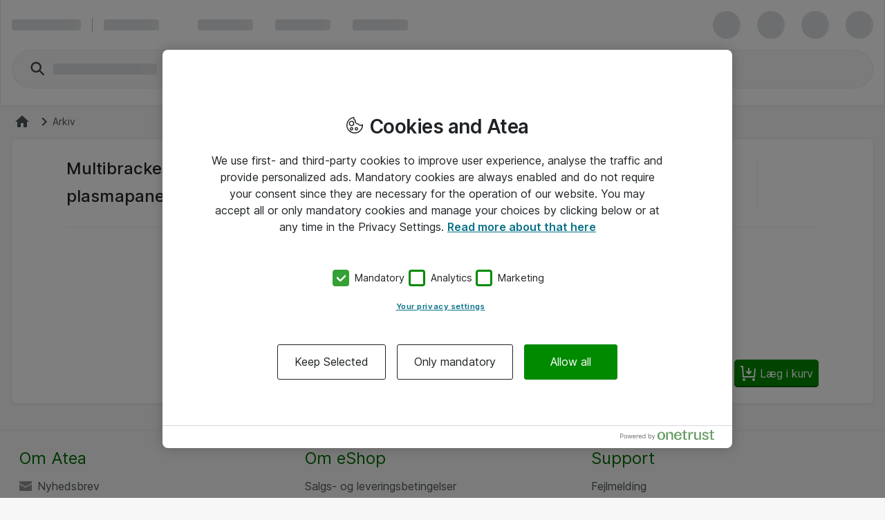

--- FILE ---
content_type: text/html; charset=UTF-8
request_url: https://www.atea.dk/eshop/product/multibrackets-m-pro-series-2xd1250-monteringssaet-modulaer-for-2-lcd-plasmapaneler-sort/?prodid=6059554
body_size: 11206
content:
<!DOCTYPE html>
<html lang="da-DK">
	<head>
		<meta charset="utf-8">
			<meta http-equiv="Content-Security-Policy" content="default-src &#39;self&#39; https://cdn-sitegainer.com/; script-src &#39;self&#39; &#39;unsafe-eval&#39; &#39;unsafe-inline&#39; https://stchprodwesteu001.blob.core.windows.net/contextswitch/aux-context-switch.js https://*.sleeknote.com/ https://*.azureedge.net https://*.googleadservices.com https://stchdevwesteu001.blob.core.windows.net/contextswitchqa/aux-context-switch.js https://*.userreport.com https://www.youtube.com/ https://cdn.appdynamics.com https://*.doubleclick.net/ https://cdn.cookielaw.org/ https://*.richrelevance.com/ https://www.google-analytics.com https://www.googletagmanager.com/ https://*.googletagmanager.com/ https://*.1worldsync.com/ https://www.google.com/ https://www.gstatic.com https://pro.ip-api.com/ https://sitegainer.com/ https://cdn-sitegainer.com/ https://*.hotjar.com https://snap.licdn.com https://*.facebook.net/ https://*.atea.dk https://atea.piwik.pro https://cdn.jsdelivr.net https://myatea.azureedge.net https://*.userlane.com https://*.wootric.com/; style-src &#39;self&#39; &#39;unsafe-inline&#39; https://*.googletagmanager.com/ https://*.richrelevance.com/ https://fast.fonts.net https://cdnjs.cloudflare.com https://*.1worldsync.com/ https://sitegainer.com/ https://cdn-sitegainer.com/ https://*.googleapis.com https://www.gstatic.com https://*.userlane.com blob:; object-src &#39;none&#39;; base-uri &#39;self&#39;; connect-src &#39;self&#39; data: https://app-ch-prod-westeu-001-apim.azure-api.net/api/ContextSwitch/ https://stchdevwesteu001.blob.core.windows.net/ https://app-ch-prod-westeu-001-apim.azure-api.net/ https://www.googleadservices.com/ https://*.sleeknote.com https://*.google.com/ https://*.googleapis.com wss://ws.hotjar.com https://*.hotjar.com https://*.doubleclick.net/ https://atea.deepvision.cloud.solteq.com/ https://*.dynamics.com https://cdn.cookielaw.org/ https://*.1worldsync.com/ https://*.atea.com https://fra-col.eum-appdynamics.com https://*.googlesyndication.com/ https://*.googletagmanager.com/ https://*.azurewebsites.net https://*.onetrust.com/ https://*.symplify.com https://*.linkedin.com https://*.hotjar.io https://www.facebook.com/ https://cvrapi.dk https://*.atea.dk https://sitegainer.com/ https://*.google-analytics.com https://atea.piwik.pro https://*.richrelevance.com/ https://*.userlane.com https://*.wootric.com; font-src &#39;self&#39; https://*.1worldsync.com/ https://fonts.gstatic.com https://cdn-sitegainer.com/ https://use.typekit.net https://maxcdn.bootstrapcdn.com https://sitegainer.com/ https://*.userlane.com data:; frame-src &#39;self&#39; https://*.googletagmanager.com/ https://www.eetgroup.com https://*.doubleclick.net/ https://www.google.com/ https://aurdel.com https://*.atea.dk/ https://www.youtube.com/ https://www.youtube-nocookie.com https://v1.modern-life-interactive.com https://*.cnetcontent.com/ https://www.kingston.com https://content.cloudguides.com https://urldefense.proofpoint.com https://www.upgradebox.eu https://www.facebook.com/ https://sitegainer.com https://*.1worldsync.com/; media-src https://www.youtube.com/ https://*.1worldsync.com/; img-src &#39;self&#39; https://* blob: data:;">
		<meta http-equiv="X-UA-Compatible" content="IE=edge">
		<meta name="description" content="Køb Multibrackets M Pro Series 2XD1250 monteringssæt - modulær - for 2 LCD / plasmapaneler - sort (7350105216626). Hurtig og fri levering af Multibrackets M Pro Series 2XD1250 monteringssæt - modulær - for 2 LCD / plasmapaneler - sort | Atea eShop til erhvervskunder">
			<meta name="robots" content="noindex, nofollow">
		<meta name="format-detection" content="telephone=no">
		<meta name="apple-mobile-web-app-capable" content="yes" />
		<meta name="viewport" content="width=device-width, initial-scale=1.0"/>
		
		
		<link rel="shortcut icon" href="/static/prod/generated/images/node/icons/favicon.generated.ico">
		
		<link rel="apple-touch-icon" href="/static/prod/generated/images/node/apple/apple-touch-icon-57x57-precomposed.generated.png">
		<link rel="apple-touch-icon" sizes="72x72" href="/static/prod/generated/images/node/apple/apple-touch-icon-72x72-precomposed.generated.png">
		<link rel="apple-touch-icon" sizes="114x114" href="/static/prod/generated/images/node/apple/apple-touch-icon-114x114-precomposed.generated.png">
		<link rel="apple-touch-icon" sizes="120x120" href="/static/prod/generated/images/node/apple/apple-touch-icon-120x120-precomposed.generated.png">
		<link rel="apple-touch-icon" sizes="144x144" href="/static/prod/generated/images/node/apple/apple-touch-icon-144x144-precomposed.generated.png">
		<link rel="apple-touch-icon" sizes="152x152" href="/static/prod/generated/images/node/apple/apple-touch-icon-152x152-precomposed.generated.png">
		<link rel="apple-touch-icon" sizes="167x167" href="/static/prod/generated/images/node/apple/apple-touch-icon-167x167-precomposed.generated.png">
		<link rel="apple-touch-icon" sizes="180x180" href="/static/prod/generated/images/node/apple/apple-touch-icon-180x180-precomposed.generated.png">
		<link rel="apple-touch-icon" sizes="192x192" href="/static/prod/generated/images/node/apple/apple-touch-icon-192x192-precomposed.generated.png">

		
		<meta name="msapplication-TileImage" content="/static/prod/generated/images/node/apple/apple-touch-icon-144x144-precomposed.png">
		<meta name="msapplication-TileColor" content="#6CAC20"/>
		
		<link rel="stylesheet" type="text/css" href="/static/prod/generated/style/atea-style.css?_rtv=1768507931">
		<link rel="stylesheet" type="text/css" href="/static/prod/generated/contentbuilder/contents/minimalist/content.css?_rtv=1768507931">
		<!--[if lt IE 10]>
		<link rel="stylesheet" type="text/css" href="/static/prod/generates/style/vendor/jquery.checkvalidity.css?_rtv=1768507931">
		<![endif]-->
		
		<link type="text/css" rel="stylesheet" rel="preload" as="style" href="/static/prod/generated/style/fonts/Inter/inter.css">
		<link rel="stylesheet" type="text/css" href="/static/prod/generated/style/pages/productcard.css?_rtv=1768507931">
	
		<script type="application/ld+json">{
"@context": "https://schema.org",
"@type": "Product",
"brand": {
"@type": "Brand",
"name": "Multibrackets"
},
"sku":"6059554",
"description":"",
"image":"https://www.atea.dk/eshop/img/3/f6059554/t17645172880001216818034316/s12cX12c/",
"mpn":"7350105216626",
"name":"Multibrackets M Pro Series 2XD1250 monteringssæt - modulær - for 2 LCD / plasmapaneler - sort",
"offers": {
"@type": "Offer",
"url":"https://www.atea.dk/eshop/product/multibrackets-m-pro-series-2xd1250-monteringssaet-modulaer-for-2-lcd-plasmapaneler-sort/?prodid&#x3D;6059554",
"availability": "https://schema.org/InStock",
"itemCondition":"https://schema.org/NewCondition",
"price":"2119.0",
"priceCurrency":"DKK",
"seller": {
"@type": "Organization",
"name": "Atea DK"
}
}
}</script>
		<title>Multibrackets M Pro Series 2XD1250 monteringssæt - modulær - for 2 LCD / plasmapaneler - sort (7350105216626) | Atea eShop | Erhverv</title>
		<script>
			window.netset = window.netset || {};
			window.netset.model = window.netset.model || {};
			window.netset.model.global = {};
			
			window.netset.model.global = {"disableRRTracking":true,"richRelevanceEnabled":false,"doAskEloquaPermission":false,"basketNameMaxLength":200,"isLoggedIn":false,"isAdminLoggedIn":false,"decimalSeparator":",","groupingSeparator":".","currencyName":"DKK","defaultProductListMode":"list","jsBundlePath":"/static/prod/generated/scripts/bundles/","freechoice":false};
			
			window.netset.integrationsData = {"userReference":null,"userId":null,"user":null,"userDefaultCustomerMonthsSinceCreation":null,"loginStatus":"Not logged in","sessionExternalId":"50325714-04e5-48d4-aad6-9c43b720ac4a"};
			
			
			window.netset.dic = {
			
				global: {"isDebug":false,"deployed_under":"/eshop","rtv":"1768507931","language_code":"da-DK","dateRegExp":"^(0[1-9]|[12][0-9]|3[01])\\-(0[1-9]|1[012])\\-[0-9][0-9][0-9][0-9]$","date_pattern":"dd-MM-yyyy","maxFileSize":10485760}
			};
		</script>
		
			<meta property="og:description" content="Køb Multibrackets M Pro Series 2XD1250 monteringssæt - modulær - for 2 LCD / plasmapaneler - sort (7350105216626). Hurtig og fri levering af Multibrackets M Pro Series 2XD1250 monteringssæt - modulær - for 2 LCD / plasmapaneler - sort | Atea eShop til erhvervskunder" >
			<meta property="og:image" content="https://www.atea.dk/static/prod/generated/images/logos/atea-social-media-default-image.generated.png?_rtv&#x3D;1768507931" >
			<meta property="og:image:alt" content="Multibrackets M Pro Series 2XD1250 monteringssæt - modulær - for 2 LCD / plasmapaneler - sort" >
			<meta property="og:image:height" content="627" >
			<meta property="og:image:secure_url" content="https://www.atea.dk/static/prod/generated/images/logos/atea-social-media-default-image.generated.png?_rtv&#x3D;1768507931" >
			<meta property="og:image:width" content="1200" >
			<meta property="og:locale" content="da_DK" >
			<meta property="og:locale:alternate" content="en_US" >
			<meta property="og:site_name" content="250.000 it produkter og services | Atea eShop | Erhverv" >
			<meta property="og:title" content="Multibrackets M Pro Series 2XD1250 monteringssæt - modulær - for 2 LCD / plasmapaneler - sort (7350105216626) | Atea eShop | Erhverv" >
			<meta property="og:type" content="website" >
			<meta property="og:url" content="https://www.atea.dk/eshop/product/multibrackets-m-pro-series-2xd1250-monteringssaet-modulaer-for-2-lcd-plasmapaneler-sort/?prodid&#x3D;6059554" >
		
	
	<script src="https://www.atea.dk/eshop/tealeaf/tealeafWorker.js"></script>
		<script src="https://www.atea.dk/eshop/tealeaf/tltWorker.js"></script>


	<script src="https://cdn-sitegainer.com/5620422/es6/index.bundle.js"></script>
	<script src="/static/prod/generated/scripts/bundles/symplify.bundle.js?_rtv=1768507931"></script>


		<script>
	window.dataLayer = window.dataLayer || [];
	(function(user){
		if(!user){
			return;
		}
		if(user.userId){
			dataLayer.push({
			  'userId' : user.userId
			});
		}
	}(window.netset.integrationsData.user));
</script>


		<script>
	(function(w, d, s, l, i) {
		w[l] = w[l] || [];
		w[l].push({
			'gtm.start': new Date().getTime(),
			event: 'gtm.js'
		});
		var f = d.getElementsByTagName(s)[0], j = d.createElement(s), dl = l != 'dataLayer' ? '&l=' + l : '';
		j.async = true;
		j.src = '//www.googletagmanager.com/gtm.js?id=' + i + dl;
		f.parentNode.insertBefore(j, f);
	})(window, document, 'script', 'dataLayer', 'GTM-MD7XWMZ');
</script>

		<script>
	(function(w, d, s, l, i) {
		w[l] = w[l] || [];
		w[l].push({
			'gtm.start': new Date().getTime(),
			event: 'gtm.js'
		});
		var f = d.getElementsByTagName(s)[0], j = d.createElement(s), dl = l != 'dataLayer' ? '&l=' + l : '';
		j.async = true;
		j.src = '//www.googletagmanager.com/gtm.js?id=' + i + dl;
		f.parentNode.insertBefore(j, f);
	})(window, document, 'script', 'dataLayer', 'GTM-NK54Q4');
</script>







	<script>
	function inIFrame() {
		try {
			return window.self !== window.top;
		} catch (e) {
			return true;
		}
	}
	if(!inIFrame()) {
		var script = document.createElement('script');
		var headElement = document.getElementsByTagName('head');
		script.setAttribute('type', 'text/javascript');
		script.setAttribute('src', 'https://cdn.cookielaw.org/scripttemplates/otSDKStub.js?_rtv=1768507931');
		script.setAttribute('data-domain-script', '5dac32c2-b287-48ca-90dd-8d137c047efe');
		script.setAttribute('charset', 'UTF-8');

		if (headElement) {
			headElement[0].appendChild(script);
		}
	}
	</script>
	<script src="/static/prod/generated/scripts/bundles/onetrust.bundle.js?_rtv=1768507931"></script>



	</head>
	<body  data-page-name="product">
		<input type="hidden" id="nsBrowserCacheUsed" value="no">

		<div id="menupanelContainer" class="menupanel panel panel--no_scrollbars panel-left" aria-label="Menupanelbeholder" role="region">

	<div class="menupanel-header">
			<img class="menupanel-header-logo" src="/static/prod/generated/images/logos/atea-logo.generated.svg?_rtv=1768507931" alt="Atea logo"/>
		<svg 
	class="nsc-icon   "
	style=""
	
	
	data-type="closeMenupanel">
    <use class="nsc-icon-image" xlink:href="/static/prod/generated/images/icons/sprite/svg-sprite.generated.svg?_rtv=1768507931#icon-cross-stroke"/>
</svg>


	</div>

			<nav class="menupanel-contents js-handle-scrolling js-identify-wrapper-for-subitems is-current-wrapper ns_font_title_6" aria-label="Menupanel">

	<div class="menupanel-item-wrapper js-identify-wrapper-for-subitems">
			<div class="menupanel-item-label  ns_p_v_3 ns_p_h_4 ns_flex"
				data-id="3"
				data-type="navigateToNextStep"
				data-has-sub-menu="true"
				data-category-type="topcatgroup">
				<span class="menupanel-item-label-text">
					<span class="menupanel-item-label-backward">
						<svg 
	class="nsc-icon   "
	style=""
	
	
	>
    <use class="nsc-icon-image" xlink:href="/static/prod/generated/images/icons/sprite/svg-sprite.generated.svg?_rtv=1768507931#icon-arrow-left-stroke"/>
</svg>


					</span>
					Produkter
				</span>
				
			</div>
			<hr class="nsu-separator menupanel-show_handling"/>
			<div class="menupanel-item-redirect">
				<div class="ns_p_a_4">
					<a

		href="/eshop/products/"
		
		
	
	
	
	
	
	
	
	class="nsc-button nsc-button-ghost
			nsc-button-secondary
			
			
			
			
			nsu-decoration_none
			"
	>
	<span class="nsc-button-content">
		Gå til&nbsp;Produkter
	</span>
	<svg
		height="24"
		width="24"
		class="nsc-button-loader nsv-progress-circle is-nsv-progress-circle-loading"
	>
		<circle
			stroke="currentColor"
			stroke-opacity=".2"
			fill="transparent"
			stroke-dasharray="65.94 65.94"
			stroke-width="3"
			r="10.5"
			cx="12"
			cy="12"
		></circle>
		<circle
			stroke="currentColor"
			stroke-opacity=".8"
			fill="transparent"
			stroke-linecap="round"
			stroke-dasharray="65.94 65.94"
			stroke-width="3"
			r="10.5"
			cx="12"
			cy="12"
			style="stroke-dashoffset: 19.782;"
		></circle>
	</svg>

</a>

				</div>
			</div>
		

	</div>
	<div class="menupanel-item-wrapper js-identify-wrapper-for-subitems">
			<div class="menupanel-item-label  ns_p_v_3 ns_p_h_4 ns_flex"
				data-id="4"
				data-type="navigateToNextStep"
				data-has-sub-menu="true"
				data-category-type="topcatgroup">
				<span class="menupanel-item-label-text">
					<span class="menupanel-item-label-backward">
						<svg 
	class="nsc-icon   "
	style=""
	
	
	>
    <use class="nsc-icon-image" xlink:href="/static/prod/generated/images/icons/sprite/svg-sprite.generated.svg?_rtv=1768507931#icon-arrow-left-stroke"/>
</svg>


					</span>
					Producenter
				</span>
				
			</div>
			<hr class="nsu-separator menupanel-show_handling"/>
			<div class="menupanel-item-redirect">
				<div class="ns_p_a_4">
					<a

		href="/eshop/manufacturers/"
		
		
	
	
	
	
	
	
	
	class="nsc-button nsc-button-ghost
			nsc-button-secondary
			
			
			
			
			nsu-decoration_none
			"
	>
	<span class="nsc-button-content">
		Gå til&nbsp;Producenter
	</span>
	<svg
		height="24"
		width="24"
		class="nsc-button-loader nsv-progress-circle is-nsv-progress-circle-loading"
	>
		<circle
			stroke="currentColor"
			stroke-opacity=".2"
			fill="transparent"
			stroke-dasharray="65.94 65.94"
			stroke-width="3"
			r="10.5"
			cx="12"
			cy="12"
		></circle>
		<circle
			stroke="currentColor"
			stroke-opacity=".8"
			fill="transparent"
			stroke-linecap="round"
			stroke-dasharray="65.94 65.94"
			stroke-width="3"
			r="10.5"
			cx="12"
			cy="12"
			style="stroke-dashoffset: 19.782;"
		></circle>
	</svg>

</a>

				</div>
			</div>
		

	</div>
	<div class="menupanel-item-wrapper js-identify-wrapper-for-subitems">
			<div class="menupanel-item-label  ns_p_v_3 ns_p_h_4 ns_flex"
				data-id="9"
				data-type="navigateToNextStep"
				data-has-sub-menu="true"
				data-category-type="topcatgroup">
				<span class="menupanel-item-label-text">
					<span class="menupanel-item-label-backward">
						<svg 
	class="nsc-icon   "
	style=""
	
	
	>
    <use class="nsc-icon-image" xlink:href="/static/prod/generated/images/icons/sprite/svg-sprite.generated.svg?_rtv=1768507931#icon-arrow-left-stroke"/>
</svg>


					</span>
					Kampagner
				</span>
				
			</div>
			<hr class="nsu-separator menupanel-show_handling"/>
		

	</div>
	<div class="menupanel-item-wrapper js-identify-wrapper-for-subitems">
				<div class="menupanel-item-label ">
					<a class="menupanel-item-label-link ns_p_v_3 ns_p_h_4 ns_flex ns_flex--spacing_between"
						href="/eshop/campaigns/baeredygtig-it-indkob?am&#x3D;34"
						>

						Miljøvenligt IT
						
					</a>
				</div>
				<hr class="nsu-separator menupanel-show_handling"/>
		

	</div>
	<div class="menupanel-item-wrapper js-identify-wrapper-for-subitems">
			<div class="menupanel-item-label  ns_p_v_3 ns_p_h_4 ns_flex"
				data-id="54"
				data-type="navigateToNextStep"
				data-has-sub-menu="true"
				data-category-type="topmenu">
				<span class="menupanel-item-label-text">
					<span class="menupanel-item-label-backward">
						<svg 
	class="nsc-icon   "
	style=""
	
	
	>
    <use class="nsc-icon-image" xlink:href="/static/prod/generated/images/icons/sprite/svg-sprite.generated.svg?_rtv=1768507931#icon-arrow-left-stroke"/>
</svg>


					</span>
					Guides
				</span>
				
			</div>
			<hr class="nsu-separator menupanel-show_handling"/>
			<div class="menupanel-item-redirect">
				<div class="ns_p_a_4">
					<a

		href="/eshop/guides-and-tools/"
		
		
	
	
	
	
	
	
	
	class="nsc-button nsc-button-ghost
			nsc-button-secondary
			
			
			
			
			nsu-decoration_none
			"
	>
	<span class="nsc-button-content">
		Gå til&nbsp;Guides
	</span>
	<svg
		height="24"
		width="24"
		class="nsc-button-loader nsv-progress-circle is-nsv-progress-circle-loading"
	>
		<circle
			stroke="currentColor"
			stroke-opacity=".2"
			fill="transparent"
			stroke-dasharray="65.94 65.94"
			stroke-width="3"
			r="10.5"
			cx="12"
			cy="12"
		></circle>
		<circle
			stroke="currentColor"
			stroke-opacity=".8"
			fill="transparent"
			stroke-linecap="round"
			stroke-dasharray="65.94 65.94"
			stroke-width="3"
			r="10.5"
			cx="12"
			cy="12"
			style="stroke-dashoffset: 19.782;"
		></circle>
	</svg>

</a>

				</div>
			</div>
			<div class="menupanel-item-wrapper js-identify-wrapper-for-subitems">
				<div class="menupanel-item-label ">
					<a class="menupanel-item-label-link ns_p_v_3 ns_p_h_4 ns_flex ns_flex--spacing_between"
						href="/eshop/guides-and-tools/atea-accessory/"
						 target="_self">

						eShop tilbehørsguide
						
					</a>
				</div>
				<hr class="nsu-separator menupanel-show_handling"/>
		

	</div>
	<div class="menupanel-item-wrapper js-identify-wrapper-for-subitems">
				<div class="menupanel-item-label ">
					<a class="menupanel-item-label-link ns_p_v_3 ns_p_h_4 ns_flex ns_flex--spacing_between"
						href="/eshop/documents/5c9bc3ab-ef85-4c36-a302-bdGuide slice: Kingston RAM guide341b2be6a0"
						 target="_self">

						Kingston RAM guide
						
					</a>
				</div>
				<hr class="nsu-separator menupanel-show_handling"/>
		

	</div>
	<div class="menupanel-item-wrapper js-identify-wrapper-for-subitems">
				<div class="menupanel-item-label ">
					<a class="menupanel-item-label-link ns_p_v_3 ns_p_h_4 ns_flex ns_flex--spacing_between"
						href="/eshop/guides-and-tools/eet-spare-parts/"
						 target="_self">

						Reservedelsguide
						
					</a>
				</div>
				<hr class="nsu-separator menupanel-show_handling"/>
		

	</div>
	<div class="menupanel-item-wrapper js-identify-wrapper-for-subitems">
				<div class="menupanel-item-label ">
					<a class="menupanel-item-label-link ns_p_v_3 ns_p_h_4 ns_flex ns_flex--spacing_between"
						href="/eshop/guides-and-tools/aurdel-cable"
						 target="_self">

						Kabelguide - Deltaco
						
					</a>
				</div>
				<hr class="nsu-separator menupanel-show_handling"/>
		

	</div>
	<div class="menupanel-item-wrapper js-identify-wrapper-for-subitems">
				<div class="menupanel-item-label ">
					<a class="menupanel-item-label-link ns_p_v_3 ns_p_h_4 ns_flex ns_flex--spacing_between"
						href="/eshop/guides-and-tools/eet-cable"
						 target="_self">

						Kabelguide - EET
						
					</a>
				</div>
				<hr class="nsu-separator menupanel-show_handling"/>
		

	</div>
	<div class="menupanel-item-wrapper js-identify-wrapper-for-subitems">
				<div class="menupanel-item-label ">
					<a class="menupanel-item-label-link ns_p_v_3 ns_p_h_4 ns_flex ns_flex--spacing_between"
						href="/eshop/documents/Kensington_privacy_filter_selector"
						 target="_self">

						Kensington Privacy Filter Selector
						
					</a>
				</div>
				<hr class="nsu-separator menupanel-show_handling"/>
		

	</div>


	</div>



					<div class="menupanel-item-wrapper">
						<hr class="nsu-separator menupanel-hide_handling"/>
						<div data-type="login"  class="menupanel-item-label ns_p_v_3 ns_p_h_4">
							Log ind
						</div>
					</div>


			</nav>
	<div class="menupanel-footer ns_p_a_4" role="region" aria-label="Menupanel sidefod">
			<div class="js-menupanel-chat-open-btn">

<button
		type="button"
	
	
	
	id="menupanelChatButton"
	
	
	
	class="nsc-button nsc-button-fill
			nsc-button-primary
			is-disabled
			
			
			
			
			"
	>
	<span class="nsc-button-content">
		<svg 
	class="nsc-icon   "
	style=""
	
	
	>
    <use class="nsc-icon-image" xlink:href="/static/prod/generated/images/icons/sprite/svg-sprite.generated.svg?_rtv=1768507931#icon-chat-bubble-fill"/>
</svg>


	<span id="chatButtonText">
		
		Chat is unavailable
	</span>
	</span>
	<svg
		height="24"
		width="24"
		class="nsc-button-loader nsv-progress-circle is-nsv-progress-circle-loading"
	>
		<circle
			stroke="currentColor"
			stroke-opacity=".2"
			fill="transparent"
			stroke-dasharray="65.94 65.94"
			stroke-width="3"
			r="10.5"
			cx="12"
			cy="12"
		></circle>
		<circle
			stroke="currentColor"
			stroke-opacity=".8"
			fill="transparent"
			stroke-linecap="round"
			stroke-dasharray="65.94 65.94"
			stroke-width="3"
			r="10.5"
			cx="12"
			cy="12"
			style="stroke-dashoffset: 19.782;"
		></circle>
	</svg>
</button>



			</div>
	</div>
</div>
		<div id="wrapper" class="wrapper ns_flex ns_flex--col ns_flex--spacing_between">
			<div id="core">
				<script>
	window.netset = window.netset || {};
	window.netset.dic = window.netset.dic || {};
	window.netset.dic.captcha = {
		"sitekey": "6Lei_gUTAAAAAAzE5xzjdzzy9Dj3ku6EXwA-EzuU",
		"theme": "light",
		"type": "image",
		"create": "setWidgetId(widgetId);",
		"success": "setResponse(response);",
	}
</script>

		<div id="servermessages" class="servermessages">
</div>
	<script>
    window.netset = window.netset || {};
    window.netset.model = window.netset.model || {};
    window.netset.model.global = window.netset.model.global || {};
    window.netset.atea = window.netset.atea || {};
    window.netset.atea.dev = window.netset.atea.dev || {};

    
    window.netset.model.global.vueCommonMenuEnabled = true;

</script>
		<header id="header-user" class="header">
			<div id="a11ySkipLinks" role="navigation" aria-label="Overskrift spring over links">
	<a
		class="header-skip_link ns_font_details ns_font_link ns_shadow_overlay ns_p_v_3 ns_p_h_4 ns_m_a_2"
		href="#content">
		Spring til hovedindhold
	</a>
	<a
		class="header-skip_link header-skip_link--for_main_search ns_font_details ns_font_link ns_shadow_overlay ns_p_v_3 ns_p_h_4 ns_m_a_2"
		href="#powerSearchInput">
		Spring til hovedsøgning
	</a>
</div>

			<div id="vueSiteHeader"></div>
			<div id="vueSiteHeaderLoaderSkeleton">
				<div class="nsv-site_header_ui">
	<div class="nsv-site_header_ui-container nsv-site_header_ui-container--loading ns_shadow_container ns_flex ns_flex--flex_center ns_p_h_4">
		<div class="nsv-site_header_ui-content_wrapper">
			
			<div class="ns_flex ns_flex--spacing_between ns_flex--align_center ns_p_v_exceptional  is-user-logged-out is-chat-available">
				
				<div class="ns_flex ns_flex--align_center ns_flex_min_width_0">
					<span class="nsv-site_header_loading-placeholder_line nsv-site_header_ui-site_logo"></span>
					
					<span
						data-hide-for="below-xlarge"
						class="ns_m_r_4"
					></span>
					<span
						data-hide-for="below-xlarge"
						class="nsv-horizontal-separator nsv-horizontal-separator--secondary ns_m_r_4"
						style="width: 1px; height: 21px"
						role="separator"
						aria-orientation="vertical"
					>&nbsp;</span>
					
					<span
						data-hide-for="below-xlarge"
						class="nsv-site_header_loading-placeholder_line"
					>
					</span>
					<span
						class="ns_p_r_7"
						data-hide-for="small-and-x-large-up"
					></span>
					<span
						data-hide-for="below-xlarge"
						class="ns_p_r_9"
					></span>
					
					<span class="ns_flex_inline" data-hide-for="small">
						<span class="nsv-site_header_loading-placeholder_line ns_m_r_5"></span>
						<span class="nsv-site_header_loading-placeholder_line ns_m_l_3 ns_m_r_5"></span>
						<span class="nsv-site_header_loading-placeholder_line ns_m_l_3 ns_m_r_5" data-hide-for="small-and-medium"></span>
					</span>
				</div>
				
				<div class="ns_flex">
					<span
						class="nsv-site_header_loading-placeholder_circle"
					></span>
					<span
						class="nsv-site_header_loading-placeholder_circle"
					></span>
					<span class="nsv-site_header_loading-placeholder_circle"></span>
					<span class="nsv-site_header_loading-placeholder_circle"></span>
				</div>
			</div>
				<div class="nsv-site_header_ui-content_wrapper-second_row">
					<div class="ns_flex_auto ns_flex ns_flex--align_center ns_flex--spacing_between">
						
						<div
							class="nsv-search-input is-empty ns_flex ns_flex_auto ns_flex_min_width_0 is-compact-height"
							data-hide-for="xlarge-up"
						>
							<div class="nsv-search-input-wrapper ns_flex ns_flex_auto ns_flex_min_width_0">
								<div class="ns_flex_auto ns_flex_min_width_0">
									<div class="nsv-search-input-left_icon ns_flex ns_flex--align_center ns_m_l_4">
										<svg 
	class="nsc-icon nsc-icon-darker-gray  "
	style="width: 24px; height: 24px;"
	aria-hidden="true"
	
	>
    <use class="nsc-icon-image" xlink:href="/static/prod/generated/images/icons/sprite/svg-sprite.generated.svg?_rtv=1768507931#icon-search-stroke"/>
</svg>


									</div>
									<div class="nsv-search-input-native nsv-search-input-native--compact_padding ns_flex ns_flex--align_center">
										<span class="nsv-site_header_loading-placeholder_line nsv-site_header_loading-placeholder_line--wide"></span>
										&nbsp; 
									</div>
								</div>
							</div>
						</div>
						<div
							class="nsv-search-input is-empty ns_flex ns_flex_auto ns_flex_min_width_0"
							data-hide-for="below-xlarge"
						>
							<div class="nsv-search-input-wrapper ns_flex ns_flex_auto ns_flex_min_width_0">
								<div class="ns_flex_auto">
									<div class="nsv-search-input-left_icon ns_flex ns_flex--align_center ns_m_l_5">
										<svg 
	class="nsc-icon nsc-icon-darker-gray  "
	style="width: 28px; height: 28px;"
	aria-hidden="true"
	
	>
    <use class="nsc-icon-image" xlink:href="/static/prod/generated/images/icons/sprite/svg-sprite.generated.svg?_rtv=1768507931#icon-search-stroke"/>
</svg>


									</div>
									<div class="nsv-search-input-native ns_flex ns_flex--align_center">
										<span class="nsv-site_header_loading-placeholder_line nsv-site_header_loading-placeholder_line--wide"></span>
										&nbsp; 
									</div>
								</div>
							</div>
						</div>

						

					</div>
				</div>
				
				<div data-hide-for="xlarge-up" class="ns_p_b_4"></div>
				<div data-hide-for="below-xlarge" class="ns_p_b_5"></div>
		</div>
	</div>
</div>

			</div>
		</header>
		<div aria-hidden="true" class="is-hidden">
			
			
			<div id="searchData"
				data-search-url-pattern="FreeTextSearchUrlPattern" data-search-filter-separator="~"
				data-search-skip-search-phrase-for-double-tilde="~~"
			>
			</div>
			<div
				id="vueSiteHeader-searchData"
				data-forcedsearchsource=""
			>
			</div>
			
			<div id="basket"></div>
			<div id="compare-list" class="mylist-header header-topbar-button header-topbar-button-dark mylist-header-compare is-hidden" >
	<div id="compare_list_content">
		<div id="compare_list_content_vue_mountpoint"></div>
	</div>
</div>

				<div id="topbarChatOpenBtn"></div>
		</div>
	<div class="headermenusub-wrapper" role="navigation" aria-label="Overskrift undermenu">
		
		<div id="headerMenuSub"></div>
	</div>

		
	<script>
		(function(){
			var textAreaForHTMLDecoding = document.createElement('textarea');

			function decodeHTML(html) {
				textAreaForHTMLDecoding.innerHTML = html;
				return textAreaForHTMLDecoding.value;
			};

			window.netset = window.netset || {};
			window.netset.model = window.netset.model || {};
			window.netset.model.global = window.netset.model.global || {};
			window.netset.model.global.breadcrumbs = {};
			window.netset.model.global.breadcrumbs.state = "/eshop/";
			window.netset.model.global.breadcrumbs.icons = [];
			window.netset.model.global.breadcrumbs.crumbs = [];
				window.netset.model.global.breadcrumbs.crumbs.push({
					selected: false,
					link: decodeHTML("/eshop/products/?filters&#x3D;ARC"),
					label: decodeHTML("Arkiv"),
					count: 0,
					indentation: 1
				});
		})();
	</script>
	<div id="breadcrumbComponentContainer">
		
		<div class="ns_p_b_8"></div>
	</div>
	
	<script type="application/ld+json">{
"@context": "https://schema.org",
"@type": "BreadcrumbList",
"itemListElement": [
{"@type": "ListItem",
"position":1,
"item": {
"@id": "https://www.atea.dk/eshop/products/",
"name": "Produkter",
"image": ""
}
}
,
{"@type": "ListItem",
"position":2,
"item": {
"@id": "https://www.atea.dk/eshop/products/audio-og-video/",
"name": "Audio og video",
"image": ""
}
}
,
{"@type": "ListItem",
"position":3,
"item": {
"@id": "https://www.atea.dk/eshop/products/audio-og-video/tilbehor-1/",
"name": "Tilbehør",
"image": ""
}
}
,
{"@type": "ListItem",
"position":4,
"item": {
"@id": "https://www.atea.dk/eshop/products/audio-og-video/tilbehor-1/stativer-til-audio-og-videoudstyr/",
"name": "Stativer til Audio- og Videoudstyr",
"image": ""
}
}
,
{"@type": "ListItem",
"position":5,
"item": {
"@id": "https://www.atea.dk/eshop/product/multibrackets-m-pro-series-2xd1250-monteringssaet-modulaer-for-2-lcd-plasmapaneler-sort/?prodid&#x3D;6059554",
"name": "Multibrackets M Pro Series 2XD1250 monteringssæt - modulær - for 2 LCD / plasmapaneler - sort",
"image": "https://www.atea.dk/eshop/img/3/f6059554/t17645172880001216818034316/s12cX12c/"
}
}

]
}
</script>




				<main id="content" class="content" tabindex="-1">
			<script>
			
			window.netset.model.productJson= {"id":6059554,"minQuantity":0,"maxQuantity":0,"selectionId":0,"containerId":0,"connectTo":0,"orderItemIdToRemove":0,"relationType":0,"itemInputQty":1,"cnetId":"S28490823","editpackageurl":null,"productUrl":null,"delivery_time":"","label":"Multibrackets M Pro Series 2XD1250 monteringssæt - modulær - for 2 LCD / plasmapaneler - sort","longLabel":"Multibrackets M Pro Series 2XD1250 monteringssæt - modulær - for 2 LCD / plasmapaneler - sort","financePeriod":"Periode: 36 måneder","hide_price":"","buyButtonLabel":"Læg i kurv","buyButtonDisabled":"","productInformationBox":null,"quantityTooltip":null,"unspsc":"31162313 Mounting kits","description":"","internalId":"","ateaId":null,"richRelevanceId":null,"cNet_cat_Id":null,"mxsAlreadyMadeSelectionTitle":null,"art_no":"7350105216626","tooltip":"Læg i kurv","productpdfurl":"/eshop/se/netset/etailer/skin4/web/ProductCardPDFExporter.m4n?prodid\u003d6059554","private_image":null,"skiIds":null,"bundleInformation":null,"currency":"DKK","productNotAvailable":false,"is_package":false,"labelEditable":false,"isValidAcpTrial":false,"isAcpProductConfigured":false,"productHasMandatoryCrossSale":false,"showBuyButton":true,"oncePerOrder":false,"qtyModifiable":true,"show_bid_icon":false,"is_promotion":false,"render_show_less":false,"showAddToMyList":false,"showAddToCompareList":true,"addedToCompareList":false,"addedToMyList":false,"showSeparator":true,"hideContainedProductsPrice":false,"packageNotAvailable":false,"freeChoiceOngoingAgreement":false,"isRefurbishedProduct":false,"anyRefurbishedProductAvailable":false,"isAcpProduct":false,"financeInfoDocumentAvailable":false,"hideFinancePeriod":false,"category":{"concatenatedLabel":"Audio og video/Tilbehør/Stativer til Audio- og Videoudstyr","link":{"schemeAuthorityPath":{"schemeAndAuthority":null,"path":"/eshop/products/audio-og-video/tilbehor-1/stativer-til-audio-og-videoudstyr/"},"queryParameters":{"map":{},"encoder":{}},"fragment":"","isEmpty":false},"label":"Stativer til Audio- og Videoudstyr"},"cnet_cloud_images":{"market":"DK","cnet_manufacturer_name":"Multibrackets","zone_id":"9be3f9c0bf","s_key":"7b06b6c6","cnet_id":"S28490823","language":"da","cnet_artno":"7350105216626"},"manufacturer":{"name":"Multibrackets","link":{"schemeAuthorityPath":{"schemeAndAuthority":null,"path":"/eshop/manufacturers/multibrackets/"},"queryParameters":{"map":{},"encoder":{}},"fragment":"","isEmpty":false}},"stock":{"partlyInStock":false,"notInStock":true,"inStock":false,"notAvailable":false,"inactivated":false,"useCustomizedTranslation":false,"inactivatedDate":null,"statusType":"out","quantity":"0","bidQuantity":null,"deliveryInfo":"","bidDeliveryInfo":null},"pricedata":{"priceLabel":null,"priceOnly":"2119.0","hasPrice":true,"primaryDisplayPrice":"2.119,-","unfinancedPrimaryDisplayPrice":"2.119,-","secondaryDisplayPrice":"69,-","optionalDisplayPrice":null,"optionalCrossed":false,"grossProductPriceAfterTax":null,"primaryFinance":false,"secondaryFinance":true,"financeDisplayPrice":"69,-","residualValue":null,"residualValuePeriod":null,"priceTitle":null,"priceDescription":null},"grossProductPriceData":null,"GreenDiscount":null,"descriptiondata":{"label":"Multibrackets M Pro Series 2XD1250 monteringssæt - modulær - for 2 LCD / plasmapaneler - sort","attributes":[{"descriptionValue":"Monteringssæt","unavailable":false,"info":false},{"descriptionValue":"Anbefalet brug: 2 LCD / plasmapaneler","unavailable":false,"info":false},{"descriptionValue":"Garanti: 5 års garanti","unavailable":false,"info":false}],"hasAttributes":true},"richrelevance":null,"pictogramInformation":null,"model":null,"tabs":[{"hidden":true,"data":{},"label":"Udvidet indhold","key":"richcontent","open":true,"isAdminSpecific":false,"RICH_CONTENT":true},{"hidden":false,"data":{"hasExtendedSpecs":true,"general":[{"rows":[{"unspecRow":false,"productCategoriesRow":false,"label":"Produktbeskrivelse","value":"Multibrackets M Pro Series 2XD1250 monteringssæt - modulær - for 2 LCD / plasmapaneler - sort"},{"unspecRow":false,"productCategoriesRow":false,"label":"Produkttype","value":"Monteringssæt (modulær) - hyldemonteret"},{"unspecRow":false,"productCategoriesRow":false,"label":"Monteringskomponenter","value":"Gavlmontering"},{"unspecRow":false,"productCategoriesRow":false,"label":"Dimensioner (B x D x H)","value":"119 cm"},{"unspecRow":false,"productCategoriesRow":false,"label":"Justerbar dybde","value":"7.6-49.3 cm"},{"unspecRow":false,"productCategoriesRow":false,"label":"Justeringer","value":"Dybde, dreje"},{"unspecRow":false,"productCategoriesRow":false,"label":"Anbefalet brug","value":"2 LCD / plasmapaneler"},{"unspecRow":false,"productCategoriesRow":false,"label":"Anbefaltet Display Størrelse","value":"32\"-65\""},{"unspecRow":false,"productCategoriesRow":false,"label":"VESA-monteringsinterface","value":"Op til 400 x 400 mm"},{"unspecRow":false,"productCategoriesRow":false,"label":"Maks. byrdevægt","value":"60 kg"},{"unspecRow":false,"productCategoriesRow":false,"label":"Materiale","value":"Stål, aluminium, plastik"},{"unspecRow":false,"productCategoriesRow":false,"label":"Farve","value":"Sort"},{"unspecRow":false,"productCategoriesRow":false,"label":"Pakkeindhold","value":"Monteringshardware"},{"unspecRow":false,"productCategoriesRow":false,"label":"Producentgaranti","value":"5 års garanti"},{"unspecRow":true,"productCategoriesRow":false,"label":"UNSPSC","value":"31162313 Mounting kits"}]}],"showCnetLogo":true,"extended":[{"firstGroup":true,"header":"Generelt","rows":[{"unspecRow":false,"productCategoriesRow":false,"label":"Bredde","value":"119 cm"},{"unspecRow":false,"productCategoriesRow":false,"label":"Justerbar dybde","value":"7.6-49.3 cm"},{"unspecRow":false,"productCategoriesRow":false,"label":"Materiale","value":"Stål, aluminium, plastik"},{"unspecRow":false,"productCategoriesRow":false,"label":"Farve","value":"Sort"},{"unspecRow":false,"productCategoriesRow":false,"label":"Pakkeindhold","value":"Monteringshardware"}]},{"firstGroup":false,"header":"AV-møbler","rows":[{"unspecRow":false,"productCategoriesRow":false,"label":"Type","value":"Monteringssæt"},{"unspecRow":false,"productCategoriesRow":false,"label":"Monteringskomponenter","value":"Gavlmontering"},{"unspecRow":false,"productCategoriesRow":false,"label":"Design","value":"Modulær"},{"unspecRow":false,"productCategoriesRow":false,"label":"Anbefalet brug","value":"2 LCD / plasmapaneler"},{"unspecRow":false,"productCategoriesRow":false,"label":"Placering/montering","value":"Hyldemonteret"},{"unspecRow":false,"productCategoriesRow":false,"label":"VESA-monteringsinterface","value":"Op til 400 x 400 mm"},{"unspecRow":false,"productCategoriesRow":false,"label":"Anbefaltet Display Størrelse","value":"32\"-65\""},{"unspecRow":false,"productCategoriesRow":false,"label":"Justeringer","value":"Dybde, dreje"},{"unspecRow":false,"productCategoriesRow":false,"label":"Maks. byrdevægt","value":"60 kg"},{"unspecRow":false,"productCategoriesRow":false,"label":"Finish","value":"Pulverbelagt"}]},{"firstGroup":false,"header":"Producentgaranti","rows":[{"unspecRow":false,"productCategoriesRow":false,"label":"Service \u0026 Support","value":"Begrænset garanti - 5 år"}]}]},"label":"Specifikationer","SPECIFICATION":true,"key":"spec","open":false,"isAdminSpecific":false}]};
		</script>
	<div class="content-row">
		<div class="content-right">

	<script>

	window.netset.model.productImpression = {
		'etailerId': '6059554',
		'id': '7350105216626',
		'name': 'Multibrackets M Pro Series 2XD1250 monteringssæt - modulær - for 2 LCD / plasmapaneler - sort',
		'price': '2119.0',
		'brand': 'Multibrackets',
		'category': 'Audio og video/Tilbehør/Stativer til Audio- og Videoudstyr',
		'variant': '',
		'quantity': 1,
		'coupon': ''
	};

</script>

	<div id="DEV_fny_acpProductForm"></div>
	<div id="productCard" class="productcard" data-id="6059554" data-product-category="Stativer til Audio- og Videoudstyr"
		
	>
			<div class="productcard-summary" role="region" aria-label="Produktkort oversigt">
				<div class="ns_shadow_container ns_br_a">
					<div class="productcard-summary-container ns_b_a ns_br_a">
						<div class="productcard-summary-header ns_flex ns_flex--spacing_between ns_p_v_5">
							<h1 class="ns_flex ns_flex--align_center ns_m_a_0">
								<div id="productcardTitleLabel" class="productcard-summary-header-title ns_font_section_header" title="Multibrackets M Pro Series 2XD1250 monteringssæt - modulær - for 2 LCD / plasmapaneler - sort">
									Multibrackets M Pro Series 2XD1250 monteringssæt - modulær - for 2 LCD / plasmapaneler - sort
								</div>
							</h1>
								
								<div class="ns_flex ns_flex--align_start ns_p_t_3">
										<div
											data-hide-for="small-and-medium"
											class="nsu-horizontal_separator nsu-horizontal_separator--full_height"
											role="separator"
											aria-orientation="vertical"
										>&nbsp;</div>
									<div class="productcard-summary-header-action ns_flex ns_flex--align_center">
											
<button
		type="button"
	
	
	title="Vis som PDF"
	
	
	
	
	class="nsc-button nsc-button-ghost
			nsc-button-default
			
			
			
			
			
			"
	data-target="_blank" data-href="/eshop/se/netset/etailer/skin4/web/ProductCardPDFExporter.m4n?prodid&#x3D;6059554">
	<span class="nsc-button-content">
		<span
													class="js-nsv-badged_icon nsu-inline_block"
													data-icon-name="pdf-stroke"
													data-text="Vis som PDF"
												></span>
	</span>
	<svg
		height="24"
		width="24"
		class="nsc-button-loader nsv-progress-circle is-nsv-progress-circle-loading"
	>
		<circle
			stroke="currentColor"
			stroke-opacity=".2"
			fill="transparent"
			stroke-dasharray="65.94 65.94"
			stroke-width="3"
			r="10.5"
			cx="12"
			cy="12"
		></circle>
		<circle
			stroke="currentColor"
			stroke-opacity=".8"
			fill="transparent"
			stroke-linecap="round"
			stroke-dasharray="65.94 65.94"
			stroke-width="3"
			r="10.5"
			cx="12"
			cy="12"
			style="stroke-dashoffset: 19.782;"
		></circle>
	</svg>
</button>


												
<button
		type="button"
	
	
	title="Føj til sammenligning"
	
	
	
	
	class="nsc-button nsc-button-ghost
			nsc-button-default
			
			
			
			
			
			productcard-hide_for_small_legacy"
	data-product-id="6059554" data-added-in-compare-list="" data-type="compareToggle">
	<span class="nsc-button-content">
		<span
														class="js-nsv-badged_icon nsu-inline_block"
														data-icon-name="compare-stroke"
														data-text="Sammenlign"
													></span>
	</span>
	<svg
		height="24"
		width="24"
		class="nsc-button-loader nsv-progress-circle is-nsv-progress-circle-loading"
	>
		<circle
			stroke="currentColor"
			stroke-opacity=".2"
			fill="transparent"
			stroke-dasharray="65.94 65.94"
			stroke-width="3"
			r="10.5"
			cx="12"
			cy="12"
		></circle>
		<circle
			stroke="currentColor"
			stroke-opacity=".8"
			fill="transparent"
			stroke-linecap="round"
			stroke-dasharray="65.94 65.94"
			stroke-width="3"
			r="10.5"
			cx="12"
			cy="12"
			style="stroke-dashoffset: 19.782;"
		></circle>
	</svg>
</button>


									</div>

								</div>
						</div>
						<div class="productcard-summary-content ns_b_t">
							<div class="productcard-summary-content-left ns_p_t_5 ns_p_b_6">
								<div id="productCardTags" data-pricelistid="3538"></div>

								<div  id="card-image-block">
									<!--
									This div will be used to show images from CNET if the `cnetId`
									attribute is set. It needs to be present always, since there are cases
									(e.g., packages) where `cnetId` is unset, but the CNET script runs
									anyway and attempts to find id `card-image-block`.

									DO NOT remove or change the id of this div; it's used by the CNET
									script to identify where to place the images. The class is fine to
									change if needed
									-->
								</div>
							</div>
							<div class="productcard-summary-content-right">
								<div class="ns_flex ns_flex--align_start ns_flex--spacing_between">
									<div>
										<h2 class="ns_font_title_6 ns_m_a_0 ns_p_b_4">
													<a href="/eshop/manufacturers/multibrackets/" class="productcard-summary-link" title="Multibrackets">Multibrackets</a>
													- <a href="/eshop/products/audio-og-video/tilbehor-1/stativer-til-audio-og-videoudstyr/" class="productcard-summary-link" title="Stativer til Audio- og Videoudstyr">Stativer til Audio- og Videoudstyr</a>
										</h2>
										<div class="ns_p_b_4 ns_font_body_text">
												<div>
													<span class="ns_font_title_6">
															Varenr.:
													</span>
													7350105216626
												</div>
										</div>
											<ul class="ns_font_details ns_m_a_0 ns_p_l_4 ns_m_b_4">
													<li>Monteringssæt</li>
													<li>Anbefalet brug: 2 LCD / plasmapaneler</li>
													<li>Garanti: 5 års garanti</li>
											</ul>
									</div>
									<div id="ccs-logos" class="productcard-ccs_logos ns_p_h_4"></div>
								</div>
								<div id="greenDiscountFeedbackMountpoint" class="ns_m_b_4 is-hidden"></div>
								<div id="greenDiscountDialogMountpoint"></div>
								<div id="vueProductOptionalCrossSaleACPContainer"></div>


								<div id="vueProductEmphasizedSection"></div>
								<div>
									<div class="productcard-wrapper">
										<div class="productcard-buy ns_flex ns_flex--align_center">
													<div
														id="productCardBuySectionQuantity"
														data-purpose="buy-6059554"
														data-value="1"
														data-disabled=""
														data-tooltip=""
													></div>
													<div class="ns_m_l_4 ns_flex_1">
														
<button
		type="button"
	
	
	title="Læg i kurv"
	
	
	
	
	class="nsc-button nsc-button-fill
			nsc-button-primary
			is-
			
			nsc-button--compact
			
			
			"
	data-product-has-MXS="false" data-connect-to="0" data-free-choice-ongoing-agreement="false" data-type="buyProduct" data-rr-placement-name="item_page" data-description="Multibrackets M Pro Series 2XD1250 monteringssæt - modulær - for 2 LCD / plasmapaneler - sort" data-product-url="" data-container-id="0" data-once-per-order="false" data-relation-type="0" data-id="6059554" data-any-refurbished-product-available="false" data-order-item-id-to-remove="0" data-selection-id="0" data-taid="buy" data-mxs-already-made-selection-title="">
	<span class="nsc-button-content">
		<svg 
	class="nsc-icon   "
	style=""
	
	
	>
    <use class="nsc-icon-image" xlink:href="/static/prod/generated/images/icons/sprite/svg-sprite.generated.svg?_rtv=1768507931#icon-add-to-cart-stroke"/>
</svg>


															<span class="js-buy-button-label">Læg i kurv</span>
	</span>
	<svg
		height="24"
		width="24"
		class="nsc-button-loader nsv-progress-circle is-nsv-progress-circle-loading"
	>
		<circle
			stroke="currentColor"
			stroke-opacity=".2"
			fill="transparent"
			stroke-dasharray="65.94 65.94"
			stroke-width="3"
			r="10.5"
			cx="12"
			cy="12"
		></circle>
		<circle
			stroke="currentColor"
			stroke-opacity=".8"
			fill="transparent"
			stroke-linecap="round"
			stroke-dasharray="65.94 65.94"
			stroke-width="3"
			r="10.5"
			cx="12"
			cy="12"
			style="stroke-dashoffset: 19.782;"
		></circle>
	</svg>
</button>


													</div>
										</div>
									</div>
								</div>
							</div>
						</div>
					</div>
				</div>
			</div>
		<div id="carepackProducts"></div>
		<div id="rrSuggestedProducts"></div>
		<div class="productcard-detail ns_p_t_4" role="region" aria-label="Produktkortoplysninger">
			<div class="productcard-tabs_wrapper">
				<div id="vueProductCardTabs"></div>
			</div>
			<div class="productcard-vertical_section">
				<div id="productAccessoriesContainer"></div>
				<div class="productcard-footer is-hidden js-productcard-footer">
					<div class="ns_shadow_container ns_br_a">
						<div class="productcard-footer-container ns_p_a_3 ns_b_a ns_br_a">
							<div class="logo-OneWorldSync"></div>
						</div>
					</div>
				</div>
			</div>

		</div>

			<script>
				
				window.ateaCNETRequestModel = {
					cpn: 'S28490823',
					mf: 'Multibrackets',
					pn: '7350105216626',
					lang: 'da',
					market: 'DK',
					_SKey: '7b06b6c6',
					_ZoneId: '9be3f9c0bf'
				};
			</script>
	</div>

		</div>
	</div>
					
				</main>
				<div class="admin-visibility_mode">
    <div
	aria-live="polite"
	aria-atomic="true"
	class="nsc-feedback nsc-feedback--warning
		 ns_br_a_sm ns_flex ns_p_v_exceptional ns_p_h_4"
 	
>
	<div class="nsc-feedback-icon ns_m_r_3">
		<svg 
	class="nsc-icon   "
	style=""
	aria-hidden="true"
	
	>
    <use class="nsc-icon-image" xlink:href="/static/prod/generated/images/icons/sprite/svg-sprite.generated.svg?_rtv=1768507931#icon-error-fill"/>
</svg>


	</div>
	<div class="nsc-feedback-content ns_font_details">
		<span class="ns_visually_hidden"></span>
		Vi beklager ulejligheden, denne side er ikke tilgængelig for tablets og mobiler.
	</div>
</div>

</div>
			</div>
			<footer id="footer-core" class="footer">
			<div class="footer-menu-item footer-vatinfo">
				Alle priser er eksklusiv moms
			</div>
			<ul data-hide-for="medium-up" class="footer-menu ">
				<li class="footer-menu-item">
					<div class="footer-menu-link footer-menu-item-title">Om Atea</div>
				</li>
				<li class="footer-menu-item
				footer-menu-subitem
				ns_flex
				ns_flex--flex_wrap
				 ns_flex--align_center
				
				">
<!--
--><!--
	--><img
		class="ns_m_r_3 footer-menu-subitem-image "
		width="18"
		height="18"
		src="/static/prod/generated/images/icons/svg/message.generated.svg?_rtv&#x3D;1768507289"
		alt="grå mail ikon"
		/><!--
--><!--
--><!--
--><!--
	--><!--
		--><a
			href="https://www.atea.dk/tilmeld-nyhedsbrev/"
			
			class="footer-link footer-menu-link"
			>
				Nyhedsbrev
			</a><!--
	--><!--
	--><!--
-->

				</li>
				<li class="footer-menu-item
				footer-menu-subitem
				ns_flex
				ns_flex--flex_wrap
				 ns_flex--align_center
				
				">
<!--
--><!--
	--><img
		class="ns_m_r_3 footer-menu-subitem-image "
		width="18"
		height="18"
		src="/static/prod/generated/images/icons/svg/office.generated.svg?_rtv&#x3D;1768507289"
		alt="Kontor bygning ikon grå"
		/><!--
--><!--
--><!--
--><!--
	--><!--
		--><a
			href="https://www.atea.dk/om-atea/kontakt-os/"
			target="_blank" rel="noopener noreferrer"
			class="footer-link footer-menu-link"
			>
				Kontorer
			</a><!--
	--><!--
	--><!--
-->

				</li>
				<li class="footer-menu-item
				footer-menu-subitem
				ns_flex
				ns_flex--flex_wrap
				 ns_flex--align_center
				
				">
<!--
--><!--
	--><img
		class="ns_m_r_3 footer-menu-subitem-image "
		width="18"
		height="18"
		src="/static/prod/generated/images/icons/svg/chat.generated.svg?_rtv&#x3D;1768507289"
		alt=""
		/><!--
--><!--
--><!--
--><!--
	--><!--
		--><a
			href="https://www.atea.dk/events/"
			target="_blank" rel="noopener noreferrer"
			class="footer-link footer-menu-link"
			>
				Events
			</a><!--
	--><!--
	--><!--
-->

				</li>
				<li class="footer-menu-item
				footer-menu-subitem
				ns_flex
				ns_flex--flex_wrap
				 ns_flex--align_center
				
				">
<!--
--><!--
	--><img
		class="ns_m_r_3 footer-menu-subitem-image "
		width="18"
		height="18"
		src="/static/prod/generated/images/icons/svg/info.generated.svg?_rtv&#x3D;1768507289"
		alt=""
		/><!--
--><!--
--><!--
--><!--
	--><!--
		--><a
			href="https://www.atea.dk/om-atea/"
			target="_blank" rel="noopener noreferrer"
			class="footer-link footer-menu-link"
			>
				Vore forretningsområder
			</a><!--
	--><!--
	--><!--
-->

				</li>
			</ul>
			<ul data-hide-for="medium-up" class="footer-menu ">
				<li class="footer-menu-item">
					<div class="footer-menu-link footer-menu-item-title">Om eShop</div>
				</li>
				<li class="footer-menu-item
				footer-menu-subitem
				ns_flex
				ns_flex--flex_wrap
				 ns_flex--align_center
				
				">
<!--
--><!--
	--><!--
		--><a
			href="https://www.atea.dk/om-atea/handelsbetingelser/"
			target="_blank" rel="noopener noreferrer"
			class="footer-link footer-menu-link"
			>
				Salgs- og leveringsbetingelser
			</a><!--
	--><!--
	--><!--
-->

				</li>
				<li class="footer-menu-item
				footer-menu-subitem
				ns_flex
				ns_flex--flex_wrap
				 ns_flex--align_center
				
				">
<!--
--><!--
	--><!--
		--><a
			href="https://www.atea.dk/om-atea/vores-ansvar/compliance/gdpr/data-privacy-policy/"
			target="_blank" rel="noopener noreferrer"
			class="footer-link footer-menu-link"
			>
				Persondatapolitik
			</a><!--
	--><!--
	--><!--
-->

				</li>
			</ul>
			<ul data-hide-for="medium-up" class="footer-menu ">
				<li class="footer-menu-item">
					<div class="footer-menu-link footer-menu-item-title">Support</div>
				</li>
				<li class="footer-menu-item
				footer-menu-subitem
				ns_flex
				ns_flex--flex_wrap
				 ns_flex--align_center
				
				">
<!--
--><!--
	--><!--
		--><a
			href="https://www.atea.dk/kundeservice/rma-og-fejlmelding/"
			target="_blank" rel="noopener noreferrer"
			class="footer-link footer-menu-link"
			>
				Fejlmelding
			</a><!--
	--><!--
	--><!--
-->

				</li>
				<li class="footer-menu-item
				footer-menu-subitem
				ns_flex
				ns_flex--flex_wrap
				 ns_flex--align_center
				
				">
<!--
--><!--
	--><!--
		--><a
			href="https://www.atea.dk/kundeservice/retur/"
			target="_blank" rel="noopener noreferrer"
			class="footer-link footer-menu-link"
			>
				Returnering af produkter
			</a><!--
	--><!--
	--><!--
-->

				</li>
				<li class="footer-menu-item
				footer-menu-subitem
				ns_flex
				ns_flex--flex_wrap
				 ns_flex--align_center
				
				">
<!--
--><!--
	--><!--
		--><a
			href="https://www.atea.dk/kundeservice/support-pa-eshop/#module-10"
			target="_blank" rel="noopener noreferrer"
			class="footer-link footer-menu-link"
			>
				Toneraffald
			</a><!--
	--><!--
	--><!--
-->

				</li>
				<li class="footer-menu-item
				footer-menu-subitem
				ns_flex
				ns_flex--flex_wrap
				 ns_flex--align_center
				
				">
<!--
--><!--
	--><!--
		--><a
			href="https://www.atea.dk/kundeservice/skade-pa-leverance/"
			target="_blank" rel="noopener noreferrer"
			class="footer-link footer-menu-link"
			>
				Skade ved leverance
			</a><!--
	--><!--
	--><!--
-->

				</li>
			</ul>
		<div class="footer-menu" data-hide-for="small" role="region" aria-label="sidefodsmenuer">
			<div class="footer-wrapper">
				<div class="footer-wrapper-items">
						<div class="footer-menu-item ns_p_h_3 ">
							<div class="footer-menu-link footer-menu-item-title">Om Atea</div>
							<ul class="footer-menu">
									<li class="footer-menu-item
									footer-menu-subitem
									ns_flex
									ns_flex--flex_wrap
									 ns_flex--align_center
									
									">
<!--
--><!--
	--><img
		class="ns_m_r_3 footer-menu-subitem-image "
		width="18"
		height="18"
		src="/static/prod/generated/images/icons/svg/message.generated.svg?_rtv&#x3D;1768507289"
		alt="grå mail ikon"
		/><!--
--><!--
--><!--
--><!--
	--><!--
		--><a
			href="https://www.atea.dk/tilmeld-nyhedsbrev/"
			
			class="footer-link footer-menu-link"
			>
				Nyhedsbrev
			</a><!--
	--><!--
	--><!--
-->

									</li>
									<li class="footer-menu-item
									footer-menu-subitem
									ns_flex
									ns_flex--flex_wrap
									 ns_flex--align_center
									
									">
<!--
--><!--
	--><img
		class="ns_m_r_3 footer-menu-subitem-image "
		width="18"
		height="18"
		src="/static/prod/generated/images/icons/svg/office.generated.svg?_rtv&#x3D;1768507289"
		alt="Kontor bygning ikon grå"
		/><!--
--><!--
--><!--
--><!--
	--><!--
		--><a
			href="https://www.atea.dk/om-atea/kontakt-os/"
			target="_blank" rel="noopener noreferrer"
			class="footer-link footer-menu-link"
			>
				Kontorer
			</a><!--
	--><!--
	--><!--
-->

									</li>
									<li class="footer-menu-item
									footer-menu-subitem
									ns_flex
									ns_flex--flex_wrap
									 ns_flex--align_center
									
									">
<!--
--><!--
	--><img
		class="ns_m_r_3 footer-menu-subitem-image "
		width="18"
		height="18"
		src="/static/prod/generated/images/icons/svg/chat.generated.svg?_rtv&#x3D;1768507289"
		alt=""
		/><!--
--><!--
--><!--
--><!--
	--><!--
		--><a
			href="https://www.atea.dk/events/"
			target="_blank" rel="noopener noreferrer"
			class="footer-link footer-menu-link"
			>
				Events
			</a><!--
	--><!--
	--><!--
-->

									</li>
									<li class="footer-menu-item
									footer-menu-subitem
									ns_flex
									ns_flex--flex_wrap
									 ns_flex--align_center
									
									">
<!--
--><!--
	--><img
		class="ns_m_r_3 footer-menu-subitem-image "
		width="18"
		height="18"
		src="/static/prod/generated/images/icons/svg/info.generated.svg?_rtv&#x3D;1768507289"
		alt=""
		/><!--
--><!--
--><!--
--><!--
	--><!--
		--><a
			href="https://www.atea.dk/om-atea/"
			target="_blank" rel="noopener noreferrer"
			class="footer-link footer-menu-link"
			>
				Vore forretningsområder
			</a><!--
	--><!--
	--><!--
-->

									</li>
							</ul>
						</div>
						<div class="footer-menu-item ns_p_h_3 ">
							<div class="footer-menu-link footer-menu-item-title">Om eShop</div>
							<ul class="footer-menu">
									<li class="footer-menu-item
									footer-menu-subitem
									ns_flex
									ns_flex--flex_wrap
									 ns_flex--align_center
									
									">
<!--
--><!--
	--><!--
		--><a
			href="https://www.atea.dk/om-atea/handelsbetingelser/"
			target="_blank" rel="noopener noreferrer"
			class="footer-link footer-menu-link"
			>
				Salgs- og leveringsbetingelser
			</a><!--
	--><!--
	--><!--
-->

									</li>
									<li class="footer-menu-item
									footer-menu-subitem
									ns_flex
									ns_flex--flex_wrap
									 ns_flex--align_center
									
									">
<!--
--><!--
	--><!--
		--><a
			href="https://www.atea.dk/om-atea/vores-ansvar/compliance/gdpr/data-privacy-policy/"
			target="_blank" rel="noopener noreferrer"
			class="footer-link footer-menu-link"
			>
				Persondatapolitik
			</a><!--
	--><!--
	--><!--
-->

									</li>
							</ul>
						</div>
						<div class="footer-menu-item ns_p_h_3 ">
							<div class="footer-menu-link footer-menu-item-title">Support</div>
							<ul class="footer-menu">
									<li class="footer-menu-item
									footer-menu-subitem
									ns_flex
									ns_flex--flex_wrap
									 ns_flex--align_center
									
									">
<!--
--><!--
	--><!--
		--><a
			href="https://www.atea.dk/kundeservice/rma-og-fejlmelding/"
			target="_blank" rel="noopener noreferrer"
			class="footer-link footer-menu-link"
			>
				Fejlmelding
			</a><!--
	--><!--
	--><!--
-->

									</li>
									<li class="footer-menu-item
									footer-menu-subitem
									ns_flex
									ns_flex--flex_wrap
									 ns_flex--align_center
									
									">
<!--
--><!--
	--><!--
		--><a
			href="https://www.atea.dk/kundeservice/retur/"
			target="_blank" rel="noopener noreferrer"
			class="footer-link footer-menu-link"
			>
				Returnering af produkter
			</a><!--
	--><!--
	--><!--
-->

									</li>
									<li class="footer-menu-item
									footer-menu-subitem
									ns_flex
									ns_flex--flex_wrap
									 ns_flex--align_center
									
									">
<!--
--><!--
	--><!--
		--><a
			href="https://www.atea.dk/kundeservice/support-pa-eshop/#module-10"
			target="_blank" rel="noopener noreferrer"
			class="footer-link footer-menu-link"
			>
				Toneraffald
			</a><!--
	--><!--
	--><!--
-->

									</li>
									<li class="footer-menu-item
									footer-menu-subitem
									ns_flex
									ns_flex--flex_wrap
									 ns_flex--align_center
									
									">
<!--
--><!--
	--><!--
		--><a
			href="https://www.atea.dk/kundeservice/skade-pa-leverance/"
			target="_blank" rel="noopener noreferrer"
			class="footer-link footer-menu-link"
			>
				Skade ved leverance
			</a><!--
	--><!--
	--><!--
-->

									</li>
							</ul>
						</div>
				</div>
			</div>
		</div>
</footer>
		</div>

		<div id="sidepanel" data-empty="true"></div>

		<script src="/eshop/translations/da-DK?_rtv=1768507931"></script>
		<script nomodule src="/static/prod/generated/scripts/shims.generated.js?_rtv=1768507931"></script>
		<noscript>
			<iframe src="//www.googletagmanager.com/ns.html?id=GTM-MD7XWMZ" height="0" width="0" style="display: none; visibility: hidden" title="Google Tag Manager"></iframe>
		</noscript>

		<noscript>
			<iframe src="//www.googletagmanager.com/ns.html?id=GTM-NK54Q4" height="0" width="0" style="display: none; visibility: hidden" title="Google Tag Manager"></iframe>
		</noscript>



<script>

    window.PuzzleChatConfiguration = {
  "countryInstance": "dk",
  "languageCode": "da"
}
</script>
		<script src="/static/prod/generated/scripts/bundles/runtime.bundle.js?_rtv=1768507931"></script>
		<script src="/static/prod/generated/scripts/bundles/common.bundle.js?_rtv=1768507931"></script>
		<script src="/static/prod/generated/scripts/bundles/ns.bundle.js?_rtv=1768507931"></script>
			<script src="/static/prod/generated/scripts/bundles/atea-api-v1-always.bundle.js?_rtv=1768507931"></script>
		<script nomodule src="/static/prod/generated/scripts/bundles/bannersLegacyBrowser.bundle.js?_rtv=1768507931"></script>
		<script src="/static/prod/generated/scripts/bundles/product_card.bundle.js?_rtv=1768507931"></script>

<div
	role="region"
	aria-label="Vis indstillinger"
>
	<button id="ot-sdk-btn" class="ot-sdk-show-settings">Cookie Settings</button>
</div>
<script>
	if (inIFrame()) {
		var cookieSettingButton = document.querySelector('#ot-sdk-btn').createNSC();
		cookieSettingButton.toggleClass('is-hidden', true);
	}
</script>
	</body>
</html>






--- FILE ---
content_type: text/plain;charset=UTF-8
request_url: https://cloud.tealeaf.atea.com/TealeafTarget.php
body_size: 221
content:

<!DOCTYPE html>
<html>
<head><title>TealeafTarget.php</title></head>
<body>
<p>Tealeaf Target Version 1.21.2A</p><br>Request length: 9930<br>Max. read length: 9930<p>Read 9930 bytes.</p></body>
</html>
